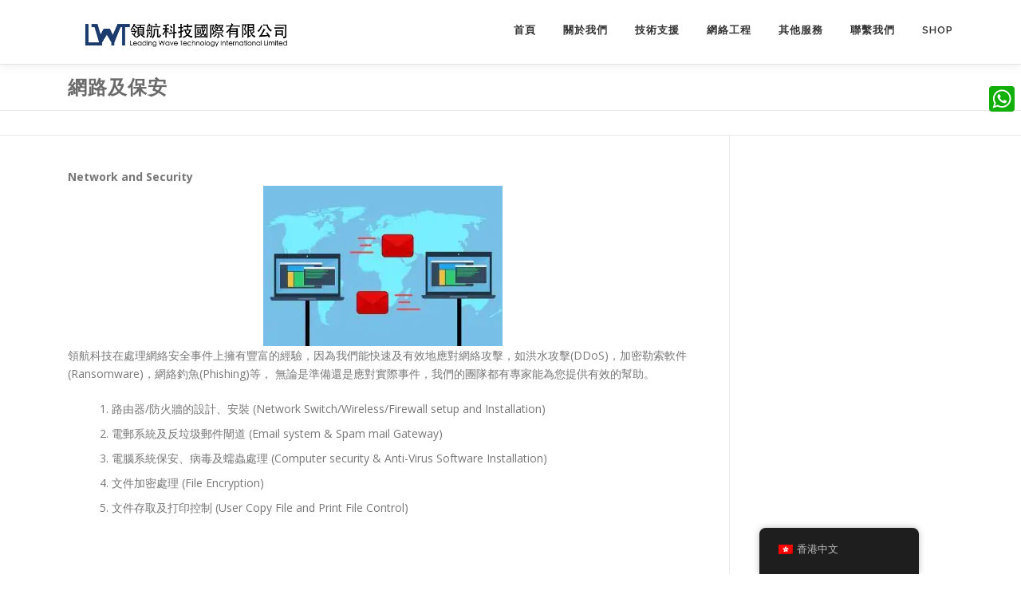

--- FILE ---
content_type: text/html; charset=UTF-8
request_url: https://www.lwti.com.hk/service-title-4/
body_size: 15272
content:
<!DOCTYPE html>
<html lang="zh-HK">
<head>
<meta charset="UTF-8">
<meta name="viewport" content="width=device-width, initial-scale=1">
<link rel="profile" href="http://gmpg.org/xfn/11">
<meta name='robots' content='index, follow, max-image-preview:large, max-snippet:-1, max-video-preview:-1' />

<!-- Google Tag Manager by PYS -->
    <script data-cfasync="false" data-pagespeed-no-defer>
	    window.dataLayerPYS = window.dataLayerPYS || [];
	</script>
<!-- End Google Tag Manager by PYS -->
	<!-- This site is optimized with the Yoast SEO plugin v19.11 - https://yoast.com/wordpress/plugins/seo/ -->
	<title>網路及保安 - 領航科技國際有限公司-Leading Wave Technology International Limited</title>
	<link rel="canonical" href="https://www.lwti.com.hk/service-title-4/" />
	<meta property="og:locale" content="zh_HK" />
	<meta property="og:type" content="article" />
	<meta property="og:title" content="網路及保安 - 領航科技國際有限公司-Leading Wave Technology International Limited" />
	<meta property="og:description" content="Morbi in sem quis dui placerat ornare. Pellentesque odio nisi euismod in pharetra a ultricies." />
	<meta property="og:url" content="https://www.lwti.com.hk/service-title-4/" />
	<meta property="og:site_name" content="領航科技國際有限公司-Leading Wave Technology International Limited" />
	<meta property="article:publisher" content="https://www.facebook.com/LeadingWaveTechnology/" />
	<meta property="article:modified_time" content="2020-01-29T11:55:54+00:00" />
	<meta property="og:image" content="https://www.lwti.com.hk/wp-content/uploads/2019/07/computers-3710419_640-300x201-300x201.jpg" />
	<meta name="twitter:card" content="summary_large_image" />
	<meta name="twitter:site" content="@leadingwavetech" />
	<script type="application/ld+json" class="yoast-schema-graph">{"@context":"https://schema.org","@graph":[{"@type":"WebPage","@id":"https://www.lwti.com.hk/service-title-4/?lang=en","url":"https://www.lwti.com.hk/service-title-4/?lang=en","name":"網路及保安 - 領航科技國際有限公司-Leading Wave Technology International Limited","isPartOf":{"@id":"https://www.lwti.com.hk/#website"},"primaryImageOfPage":{"@id":"https://www.lwti.com.hk/service-title-4/?lang=en#primaryimage"},"image":{"@id":"https://www.lwti.com.hk/service-title-4/?lang=en#primaryimage"},"thumbnailUrl":"https://www.lwti.com.hk/wp-content/uploads/2019/07/computers-3710419_640-300x201-300x201.jpg","datePublished":"2016-02-12T08:13:33+00:00","dateModified":"2020-01-29T11:55:54+00:00","breadcrumb":{"@id":"https://www.lwti.com.hk/service-title-4/?lang=en#breadcrumb"},"inLanguage":"zh-HK","potentialAction":[{"@type":"ReadAction","target":["https://www.lwti.com.hk/service-title-4/?lang=en"]}]},{"@type":"ImageObject","inLanguage":"zh-HK","@id":"https://www.lwti.com.hk/service-title-4/?lang=en#primaryimage","url":"https://www.lwti.com.hk/wp-content/uploads/2019/07/computers-3710419_640-300x201.jpg","contentUrl":"https://www.lwti.com.hk/wp-content/uploads/2019/07/computers-3710419_640-300x201.jpg","width":300,"height":201},{"@type":"BreadcrumbList","@id":"https://www.lwti.com.hk/service-title-4/?lang=en#breadcrumb","itemListElement":[{"@type":"ListItem","position":1,"name":"首頁","item":"https://www.lwti.com.hk/"},{"@type":"ListItem","position":2,"name":"網路及保安"}]},{"@type":"WebSite","@id":"https://www.lwti.com.hk/#website","url":"https://www.lwti.com.hk/","name":"領航科技國際有限公司-Leading Wave Technology International Limited","description":"","publisher":{"@id":"https://www.lwti.com.hk/#organization"},"potentialAction":[{"@type":"SearchAction","target":{"@type":"EntryPoint","urlTemplate":"https://www.lwti.com.hk/?s={search_term_string}"},"query-input":"required name=search_term_string"}],"inLanguage":"zh-HK"},{"@type":"Organization","@id":"https://www.lwti.com.hk/#organization","name":"領航科技國際有限公司-Leading Wave Technology International Limited","url":"https://www.lwti.com.hk/","logo":{"@type":"ImageObject","inLanguage":"zh-HK","@id":"https://www.lwti.com.hk/#/schema/logo/image/","url":"https://www.lwti.com.hk/wp-content/uploads/2019/07/Logo_a-Web.png","contentUrl":"https://www.lwti.com.hk/wp-content/uploads/2019/07/Logo_a-Web.png","width":1124,"height":311,"caption":"領航科技國際有限公司-Leading Wave Technology International Limited"},"image":{"@id":"https://www.lwti.com.hk/#/schema/logo/image/"},"sameAs":["https://www.instagram.com/leadingwavetechnology/?hl=zh-tw","https://www.facebook.com/LeadingWaveTechnology/","https://twitter.com/leadingwavetech"]}]}</script>
	<!-- / Yoast SEO plugin. -->


<link rel='dns-prefetch' href='//static.addtoany.com' />
<link rel='dns-prefetch' href='//fonts.googleapis.com' />
<link rel="alternate" type="application/rss+xml" title="訂閱《領航科技國際有限公司-Leading Wave Technology International Limited》&raquo; 資訊提供" href="https://www.lwti.com.hk/feed/" />
<link rel="alternate" type="application/rss+xml" title="訂閱《領航科技國際有限公司-Leading Wave Technology International Limited》&raquo; 留言的資訊提供" href="https://www.lwti.com.hk/comments/feed/" />
		<!-- This site uses the Google Analytics by MonsterInsights plugin v9.5.3 - Using Analytics tracking - https://www.monsterinsights.com/ -->
		<!-- Note: MonsterInsights is not currently configured on this site. The site owner needs to authenticate with Google Analytics in the MonsterInsights settings panel. -->
					<!-- No tracking code set -->
				<!-- / Google Analytics by MonsterInsights -->
		<script type="text/javascript">
window._wpemojiSettings = {"baseUrl":"https:\/\/s.w.org\/images\/core\/emoji\/14.0.0\/72x72\/","ext":".png","svgUrl":"https:\/\/s.w.org\/images\/core\/emoji\/14.0.0\/svg\/","svgExt":".svg","source":{"concatemoji":"https:\/\/www.lwti.com.hk\/wp-includes\/js\/wp-emoji-release.min.js?ver=6.1.9"}};
/*! This file is auto-generated */
!function(e,a,t){var n,r,o,i=a.createElement("canvas"),p=i.getContext&&i.getContext("2d");function s(e,t){var a=String.fromCharCode,e=(p.clearRect(0,0,i.width,i.height),p.fillText(a.apply(this,e),0,0),i.toDataURL());return p.clearRect(0,0,i.width,i.height),p.fillText(a.apply(this,t),0,0),e===i.toDataURL()}function c(e){var t=a.createElement("script");t.src=e,t.defer=t.type="text/javascript",a.getElementsByTagName("head")[0].appendChild(t)}for(o=Array("flag","emoji"),t.supports={everything:!0,everythingExceptFlag:!0},r=0;r<o.length;r++)t.supports[o[r]]=function(e){if(p&&p.fillText)switch(p.textBaseline="top",p.font="600 32px Arial",e){case"flag":return s([127987,65039,8205,9895,65039],[127987,65039,8203,9895,65039])?!1:!s([55356,56826,55356,56819],[55356,56826,8203,55356,56819])&&!s([55356,57332,56128,56423,56128,56418,56128,56421,56128,56430,56128,56423,56128,56447],[55356,57332,8203,56128,56423,8203,56128,56418,8203,56128,56421,8203,56128,56430,8203,56128,56423,8203,56128,56447]);case"emoji":return!s([129777,127995,8205,129778,127999],[129777,127995,8203,129778,127999])}return!1}(o[r]),t.supports.everything=t.supports.everything&&t.supports[o[r]],"flag"!==o[r]&&(t.supports.everythingExceptFlag=t.supports.everythingExceptFlag&&t.supports[o[r]]);t.supports.everythingExceptFlag=t.supports.everythingExceptFlag&&!t.supports.flag,t.DOMReady=!1,t.readyCallback=function(){t.DOMReady=!0},t.supports.everything||(n=function(){t.readyCallback()},a.addEventListener?(a.addEventListener("DOMContentLoaded",n,!1),e.addEventListener("load",n,!1)):(e.attachEvent("onload",n),a.attachEvent("onreadystatechange",function(){"complete"===a.readyState&&t.readyCallback()})),(e=t.source||{}).concatemoji?c(e.concatemoji):e.wpemoji&&e.twemoji&&(c(e.twemoji),c(e.wpemoji)))}(window,document,window._wpemojiSettings);
</script>
<style type="text/css">
img.wp-smiley,
img.emoji {
	display: inline !important;
	border: none !important;
	box-shadow: none !important;
	height: 1em !important;
	width: 1em !important;
	margin: 0 0.07em !important;
	vertical-align: -0.1em !important;
	background: none !important;
	padding: 0 !important;
}
</style>
	<link rel='stylesheet' id='wp-block-library-css' href='https://www.lwti.com.hk/wp-includes/css/dist/block-library/style.min.css?ver=6.1.9' type='text/css' media='all' />
<link rel='stylesheet' id='classic-theme-styles-css' href='https://www.lwti.com.hk/wp-includes/css/classic-themes.min.css?ver=1' type='text/css' media='all' />
<style id='global-styles-inline-css' type='text/css'>
body{--wp--preset--color--black: #000000;--wp--preset--color--cyan-bluish-gray: #abb8c3;--wp--preset--color--white: #ffffff;--wp--preset--color--pale-pink: #f78da7;--wp--preset--color--vivid-red: #cf2e2e;--wp--preset--color--luminous-vivid-orange: #ff6900;--wp--preset--color--luminous-vivid-amber: #fcb900;--wp--preset--color--light-green-cyan: #7bdcb5;--wp--preset--color--vivid-green-cyan: #00d084;--wp--preset--color--pale-cyan-blue: #8ed1fc;--wp--preset--color--vivid-cyan-blue: #0693e3;--wp--preset--color--vivid-purple: #9b51e0;--wp--preset--gradient--vivid-cyan-blue-to-vivid-purple: linear-gradient(135deg,rgba(6,147,227,1) 0%,rgb(155,81,224) 100%);--wp--preset--gradient--light-green-cyan-to-vivid-green-cyan: linear-gradient(135deg,rgb(122,220,180) 0%,rgb(0,208,130) 100%);--wp--preset--gradient--luminous-vivid-amber-to-luminous-vivid-orange: linear-gradient(135deg,rgba(252,185,0,1) 0%,rgba(255,105,0,1) 100%);--wp--preset--gradient--luminous-vivid-orange-to-vivid-red: linear-gradient(135deg,rgba(255,105,0,1) 0%,rgb(207,46,46) 100%);--wp--preset--gradient--very-light-gray-to-cyan-bluish-gray: linear-gradient(135deg,rgb(238,238,238) 0%,rgb(169,184,195) 100%);--wp--preset--gradient--cool-to-warm-spectrum: linear-gradient(135deg,rgb(74,234,220) 0%,rgb(151,120,209) 20%,rgb(207,42,186) 40%,rgb(238,44,130) 60%,rgb(251,105,98) 80%,rgb(254,248,76) 100%);--wp--preset--gradient--blush-light-purple: linear-gradient(135deg,rgb(255,206,236) 0%,rgb(152,150,240) 100%);--wp--preset--gradient--blush-bordeaux: linear-gradient(135deg,rgb(254,205,165) 0%,rgb(254,45,45) 50%,rgb(107,0,62) 100%);--wp--preset--gradient--luminous-dusk: linear-gradient(135deg,rgb(255,203,112) 0%,rgb(199,81,192) 50%,rgb(65,88,208) 100%);--wp--preset--gradient--pale-ocean: linear-gradient(135deg,rgb(255,245,203) 0%,rgb(182,227,212) 50%,rgb(51,167,181) 100%);--wp--preset--gradient--electric-grass: linear-gradient(135deg,rgb(202,248,128) 0%,rgb(113,206,126) 100%);--wp--preset--gradient--midnight: linear-gradient(135deg,rgb(2,3,129) 0%,rgb(40,116,252) 100%);--wp--preset--duotone--dark-grayscale: url('#wp-duotone-dark-grayscale');--wp--preset--duotone--grayscale: url('#wp-duotone-grayscale');--wp--preset--duotone--purple-yellow: url('#wp-duotone-purple-yellow');--wp--preset--duotone--blue-red: url('#wp-duotone-blue-red');--wp--preset--duotone--midnight: url('#wp-duotone-midnight');--wp--preset--duotone--magenta-yellow: url('#wp-duotone-magenta-yellow');--wp--preset--duotone--purple-green: url('#wp-duotone-purple-green');--wp--preset--duotone--blue-orange: url('#wp-duotone-blue-orange');--wp--preset--font-size--small: 13px;--wp--preset--font-size--medium: 20px;--wp--preset--font-size--large: 36px;--wp--preset--font-size--x-large: 42px;--wp--preset--spacing--20: 0.44rem;--wp--preset--spacing--30: 0.67rem;--wp--preset--spacing--40: 1rem;--wp--preset--spacing--50: 1.5rem;--wp--preset--spacing--60: 2.25rem;--wp--preset--spacing--70: 3.38rem;--wp--preset--spacing--80: 5.06rem;}:where(.is-layout-flex){gap: 0.5em;}body .is-layout-flow > .alignleft{float: left;margin-inline-start: 0;margin-inline-end: 2em;}body .is-layout-flow > .alignright{float: right;margin-inline-start: 2em;margin-inline-end: 0;}body .is-layout-flow > .aligncenter{margin-left: auto !important;margin-right: auto !important;}body .is-layout-constrained > .alignleft{float: left;margin-inline-start: 0;margin-inline-end: 2em;}body .is-layout-constrained > .alignright{float: right;margin-inline-start: 2em;margin-inline-end: 0;}body .is-layout-constrained > .aligncenter{margin-left: auto !important;margin-right: auto !important;}body .is-layout-constrained > :where(:not(.alignleft):not(.alignright):not(.alignfull)){max-width: var(--wp--style--global--content-size);margin-left: auto !important;margin-right: auto !important;}body .is-layout-constrained > .alignwide{max-width: var(--wp--style--global--wide-size);}body .is-layout-flex{display: flex;}body .is-layout-flex{flex-wrap: wrap;align-items: center;}body .is-layout-flex > *{margin: 0;}:where(.wp-block-columns.is-layout-flex){gap: 2em;}.has-black-color{color: var(--wp--preset--color--black) !important;}.has-cyan-bluish-gray-color{color: var(--wp--preset--color--cyan-bluish-gray) !important;}.has-white-color{color: var(--wp--preset--color--white) !important;}.has-pale-pink-color{color: var(--wp--preset--color--pale-pink) !important;}.has-vivid-red-color{color: var(--wp--preset--color--vivid-red) !important;}.has-luminous-vivid-orange-color{color: var(--wp--preset--color--luminous-vivid-orange) !important;}.has-luminous-vivid-amber-color{color: var(--wp--preset--color--luminous-vivid-amber) !important;}.has-light-green-cyan-color{color: var(--wp--preset--color--light-green-cyan) !important;}.has-vivid-green-cyan-color{color: var(--wp--preset--color--vivid-green-cyan) !important;}.has-pale-cyan-blue-color{color: var(--wp--preset--color--pale-cyan-blue) !important;}.has-vivid-cyan-blue-color{color: var(--wp--preset--color--vivid-cyan-blue) !important;}.has-vivid-purple-color{color: var(--wp--preset--color--vivid-purple) !important;}.has-black-background-color{background-color: var(--wp--preset--color--black) !important;}.has-cyan-bluish-gray-background-color{background-color: var(--wp--preset--color--cyan-bluish-gray) !important;}.has-white-background-color{background-color: var(--wp--preset--color--white) !important;}.has-pale-pink-background-color{background-color: var(--wp--preset--color--pale-pink) !important;}.has-vivid-red-background-color{background-color: var(--wp--preset--color--vivid-red) !important;}.has-luminous-vivid-orange-background-color{background-color: var(--wp--preset--color--luminous-vivid-orange) !important;}.has-luminous-vivid-amber-background-color{background-color: var(--wp--preset--color--luminous-vivid-amber) !important;}.has-light-green-cyan-background-color{background-color: var(--wp--preset--color--light-green-cyan) !important;}.has-vivid-green-cyan-background-color{background-color: var(--wp--preset--color--vivid-green-cyan) !important;}.has-pale-cyan-blue-background-color{background-color: var(--wp--preset--color--pale-cyan-blue) !important;}.has-vivid-cyan-blue-background-color{background-color: var(--wp--preset--color--vivid-cyan-blue) !important;}.has-vivid-purple-background-color{background-color: var(--wp--preset--color--vivid-purple) !important;}.has-black-border-color{border-color: var(--wp--preset--color--black) !important;}.has-cyan-bluish-gray-border-color{border-color: var(--wp--preset--color--cyan-bluish-gray) !important;}.has-white-border-color{border-color: var(--wp--preset--color--white) !important;}.has-pale-pink-border-color{border-color: var(--wp--preset--color--pale-pink) !important;}.has-vivid-red-border-color{border-color: var(--wp--preset--color--vivid-red) !important;}.has-luminous-vivid-orange-border-color{border-color: var(--wp--preset--color--luminous-vivid-orange) !important;}.has-luminous-vivid-amber-border-color{border-color: var(--wp--preset--color--luminous-vivid-amber) !important;}.has-light-green-cyan-border-color{border-color: var(--wp--preset--color--light-green-cyan) !important;}.has-vivid-green-cyan-border-color{border-color: var(--wp--preset--color--vivid-green-cyan) !important;}.has-pale-cyan-blue-border-color{border-color: var(--wp--preset--color--pale-cyan-blue) !important;}.has-vivid-cyan-blue-border-color{border-color: var(--wp--preset--color--vivid-cyan-blue) !important;}.has-vivid-purple-border-color{border-color: var(--wp--preset--color--vivid-purple) !important;}.has-vivid-cyan-blue-to-vivid-purple-gradient-background{background: var(--wp--preset--gradient--vivid-cyan-blue-to-vivid-purple) !important;}.has-light-green-cyan-to-vivid-green-cyan-gradient-background{background: var(--wp--preset--gradient--light-green-cyan-to-vivid-green-cyan) !important;}.has-luminous-vivid-amber-to-luminous-vivid-orange-gradient-background{background: var(--wp--preset--gradient--luminous-vivid-amber-to-luminous-vivid-orange) !important;}.has-luminous-vivid-orange-to-vivid-red-gradient-background{background: var(--wp--preset--gradient--luminous-vivid-orange-to-vivid-red) !important;}.has-very-light-gray-to-cyan-bluish-gray-gradient-background{background: var(--wp--preset--gradient--very-light-gray-to-cyan-bluish-gray) !important;}.has-cool-to-warm-spectrum-gradient-background{background: var(--wp--preset--gradient--cool-to-warm-spectrum) !important;}.has-blush-light-purple-gradient-background{background: var(--wp--preset--gradient--blush-light-purple) !important;}.has-blush-bordeaux-gradient-background{background: var(--wp--preset--gradient--blush-bordeaux) !important;}.has-luminous-dusk-gradient-background{background: var(--wp--preset--gradient--luminous-dusk) !important;}.has-pale-ocean-gradient-background{background: var(--wp--preset--gradient--pale-ocean) !important;}.has-electric-grass-gradient-background{background: var(--wp--preset--gradient--electric-grass) !important;}.has-midnight-gradient-background{background: var(--wp--preset--gradient--midnight) !important;}.has-small-font-size{font-size: var(--wp--preset--font-size--small) !important;}.has-medium-font-size{font-size: var(--wp--preset--font-size--medium) !important;}.has-large-font-size{font-size: var(--wp--preset--font-size--large) !important;}.has-x-large-font-size{font-size: var(--wp--preset--font-size--x-large) !important;}
.wp-block-navigation a:where(:not(.wp-element-button)){color: inherit;}
:where(.wp-block-columns.is-layout-flex){gap: 2em;}
.wp-block-pullquote{font-size: 1.5em;line-height: 1.6;}
</style>
<link rel='stylesheet' id='wphb-1-css' href='https://www.lwti.com.hk/wp-content/uploads/hummingbird-assets/817c9a73c915094c4918be6a8e28065c.css' type='text/css' media='all' />
<link rel='stylesheet' id='onepress-fonts-css' href='https://fonts.googleapis.com/css?family=Raleway%3A400%2C500%2C600%2C700%2C300%2C100%2C800%2C900%7COpen+Sans%3A400%2C300%2C300italic%2C400italic%2C600%2C600italic%2C700%2C700italic&#038;subset=latin%2Clatin-ext&#038;display=swap&#038;ver=2.3.3' type='text/css' media='all' />
<link rel='stylesheet' id='wphb-2-css' href='https://www.lwti.com.hk/wp-content/uploads/hummingbird-assets/a5f62e3dafebd79555a3f0b023dc058c.css' type='text/css' media='all' />
<style id='wphb-2-inline-css' type='text/css'>
.site-logo-div img{height:80px;width:auto}#main .video-section section.hero-slideshow-wrapper{background:transparent}.hero-slideshow-wrapper:after{position:absolute;top:0px;left:0px;width:100%;height:100%;background-color:rgba(0,0,0,0.3);display:block;content:""}.body-desktop .parallax-hero .hero-slideshow-wrapper:after{display:none!important}#parallax-hero>.parallax-bg::before{background-color:rgba(0,0,0,0.3);opacity:1}.body-desktop .parallax-hero .hero-slideshow-wrapper:after{display:none!important}a,.screen-reader-text:hover,.screen-reader-text:active,.screen-reader-text:focus,.header-social a,.onepress-menu a:hover,.onepress-menu ul li a:hover,.onepress-menu li.onepress-current-item>a,.onepress-menu ul li.current-menu-item>a,.onepress-menu>li a.menu-actived,.onepress-menu.onepress-menu-mobile li.onepress-current-item>a,.site-footer a,.site-footer .footer-social a:hover,.site-footer .btt a:hover,.highlight,#comments .comment .comment-wrapper .comment-meta .comment-time:hover,#comments .comment .comment-wrapper .comment-meta .comment-reply-link:hover,#comments .comment .comment-wrapper .comment-meta .comment-edit-link:hover,.btn-theme-primary-outline,.sidebar .widget a:hover,.section-services .service-item .service-image i,.counter_item .counter__number,.team-member .member-thumb .member-profile a:hover,.icon-background-default{color:#03c4eb}input[type="reset"],input[type="submit"],input[type="submit"],input[type="reset"]:hover,input[type="submit"]:hover,input[type="submit"]:hover .nav-links a:hover,.btn-theme-primary,.btn-theme-primary-outline:hover,.section-testimonials .card-theme-primary,.woocommerce #respond input#submit,.woocommerce a.button,.woocommerce button.button,.woocommerce input.button,.woocommerce button.button.alt,.pirate-forms-submit-button,.pirate-forms-submit-button:hover,input[type="reset"],input[type="submit"],input[type="submit"],.pirate-forms-submit-button,.contact-form div.wpforms-container-full .wpforms-form .wpforms-submit,.contact-form div.wpforms-container-full .wpforms-form .wpforms-submit:hover,.nav-links a:hover,.nav-links a.current,.nav-links .page-numbers:hover,.nav-links .page-numbers.current{background:#03c4eb}.btn-theme-primary-outline,.btn-theme-primary-outline:hover,.pricing__item:hover,.section-testimonials .card-theme-primary,.entry-content blockquote{border-color:#03c4eb}.page-header.page--cover .entry-title{color:rgba(0,0,0,0.58)}.page-header .entry-title{color:rgba(0,0,0,0.58)}.page-header.page--cover:before{background:rgba(255,255,255,1)}.page-header:before{background:rgba(255,255,255,1)}.page-header.page--cover{padding-top:1%}.page-header{padding-top:1%}.page-header.page--cover{padding-bottom:1%}.page-header{padding-bottom:1%}#footer-widgets{color:#1e73be;background-color:#000000}#footer-widgets .widget-title{color:#1e73be}#footer-widgets .sidebar .widget a{color:#1e73be}.gallery-carousel .g-item{padding:0px 1px}.gallery-carousel-wrap{margin-left:-1px;margin-right:-1px}.gallery-grid .g-item,.gallery-masonry .g-item .inner{padding:1px}.gallery-grid-wrap,.gallery-masonry-wrap{margin-left:-1px;margin-right:-1px}.gallery-justified-wrap{margin-left:-2px;margin-right:-2px}
</style>
<link rel='stylesheet' id='popup-maker-site-css' href='//www.lwti.com.hk/wp-content/uploads/pum/pum-site-styles.css?generated=1749793785&#038;ver=1.20.5' type='text/css' media='all' />
<link rel='stylesheet' id='addtoany-css' href='https://www.lwti.com.hk/wp-content/plugins/add-to-any/addtoany.min.css?ver=1.16' type='text/css' media='all' />
<style id='addtoany-inline-css' type='text/css'>
@media screen and (max-width:980px){
.a2a_floating_style.a2a_vertical_style{display:none;}
}
</style>
<script type='text/javascript' id='addtoany-core-js-before'>
window.a2a_config=window.a2a_config||{};a2a_config.callbacks=[];a2a_config.overlays=[];a2a_config.templates={};a2a_localize = {
	Share: "Share",
	Save: "Save",
	Subscribe: "Subscribe",
	Email: "Email",
	Bookmark: "Bookmark",
	ShowAll: "Show all",
	ShowLess: "Show less",
	FindServices: "Find service(s)",
	FindAnyServiceToAddTo: "Instantly find any service to add to",
	PoweredBy: "Powered by",
	ShareViaEmail: "Share via email",
	SubscribeViaEmail: "Subscribe via email",
	BookmarkInYourBrowser: "Bookmark in your browser",
	BookmarkInstructions: "Press Ctrl+D or \u2318+D to bookmark this page",
	AddToYourFavorites: "Add to your favorites",
	SendFromWebOrProgram: "Send from any email address or email program",
	EmailProgram: "Email program",
	More: "More&#8230;",
	ThanksForSharing: "Thanks for sharing!",
	ThanksForFollowing: "Thanks for following!"
};
</script>
<script type='text/javascript' defer src='https://static.addtoany.com/menu/page.js' id='addtoany-core-js'></script>
<script type='text/javascript' src='https://www.lwti.com.hk/wp-content/uploads/hummingbird-assets/a7762b7fcb4d5309d36a8bc33b6ae375.js' id='wphb-3-js'></script>
<script type='text/javascript' defer src='https://www.lwti.com.hk/wp-content/plugins/add-to-any/addtoany.min.js?ver=1.1' id='addtoany-jquery-js'></script>
<link rel="https://api.w.org/" href="https://www.lwti.com.hk/wp-json/" /><link rel="alternate" type="application/json" href="https://www.lwti.com.hk/wp-json/wp/v2/pages/26" /><link rel="EditURI" type="application/rsd+xml" title="RSD" href="https://www.lwti.com.hk/xmlrpc.php?rsd" />
<link rel="wlwmanifest" type="application/wlwmanifest+xml" href="https://www.lwti.com.hk/wp-includes/wlwmanifest.xml" />
<meta name="generator" content="WordPress 6.1.9" />
<link rel='shortlink' href='https://www.lwti.com.hk/?p=26' />
<link rel="alternate" type="application/json+oembed" href="https://www.lwti.com.hk/wp-json/oembed/1.0/embed?url=https%3A%2F%2Fwww.lwti.com.hk%2Fservice-title-4%2F" />
<link rel="alternate" type="text/xml+oembed" href="https://www.lwti.com.hk/wp-json/oembed/1.0/embed?url=https%3A%2F%2Fwww.lwti.com.hk%2Fservice-title-4%2F&#038;format=xml" />
<!-- start Simple Custom CSS and JS -->
<script type="text/javascript">
jQuery(document).ready(function($){
   
  $('#showS1').click(function(e) {
        $('#hideS1').toggle("slow");
	$('#hideS2').hide();
  e.preventDefault(); 
    });
	$('#showS2').click(function(e) {
        $('#hideS2').toggle("slow");
	$('#hideS1').hide();
  e.preventDefault(); 
    });
});
</script>
<!-- end Simple Custom CSS and JS -->
<!-- start Simple Custom CSS and JS -->
<style type="text/css">
#hideS1,#hideS2 {
    display:none ;
}

</style>
<!-- end Simple Custom CSS and JS -->

		<!-- GA Google Analytics @ https://m0n.co/ga -->
		<script async src="https://www.googletagmanager.com/gtag/js?id=UA-156353852-1&l=dataLayerPYS"></script>
		<script>
			window.dataLayerPYS = window.dataLayerPYS || [];
			function gtag(){dataLayerPYS.push(arguments);}
			gtag('js', new Date());
			gtag('config', 'UA-156353852-1');
		</script>

	<script>document.createElement( "picture" );if(!window.HTMLPictureElement && document.addEventListener) {window.addEventListener("DOMContentLoaded", function() {var s = document.createElement("script");s.src = "https://www.lwti.com.hk/wp-content/plugins/webp-express/js/picturefill.min.js";document.body.appendChild(s);});}</script><link rel="alternate" hreflang="zh-HK" href="https://www.lwti.com.hk/service-title-4/"/>
<link rel="alternate" hreflang="en-US" href="https://www.lwti.com.hk/service-title-4/?lang=en"/>
<link rel="alternate" hreflang="zh" href="https://www.lwti.com.hk/service-title-4/"/>
<link rel="alternate" hreflang="en" href="https://www.lwti.com.hk/service-title-4/?lang=en"/>
<link rel="apple-touch-icon" sizes="180x180" href="/wp-content/uploads/fbrfg/apple-touch-icon.png?v=E6mpq4N8nK">
<link rel="icon" type="image/png" sizes="32x32" href="/wp-content/uploads/fbrfg/favicon-32x32.png?v=E6mpq4N8nK">
<link rel="icon" type="image/png" sizes="16x16" href="/wp-content/uploads/fbrfg/favicon-16x16.png?v=E6mpq4N8nK">
<link rel="manifest" href="/wp-content/uploads/fbrfg/site.webmanifest?v=E6mpq4N8nK">
<link rel="shortcut icon" href="/wp-content/uploads/fbrfg/favicon.ico?v=E6mpq4N8nK">
<meta name="msapplication-TileColor" content="#da532c">
<meta name="msapplication-config" content="/wp-content/uploads/fbrfg/browserconfig.xml?v=E6mpq4N8nK">
<meta name="theme-color" content="#ffffff">
		<script>
		(function(h,o,t,j,a,r){
			h.hj=h.hj||function(){(h.hj.q=h.hj.q||[]).push(arguments)};
			h._hjSettings={hjid:2338688,hjsv:5};
			a=o.getElementsByTagName('head')[0];
			r=o.createElement('script');r.async=1;
			r.src=t+h._hjSettings.hjid+j+h._hjSettings.hjsv;
			a.appendChild(r);
		})(window,document,'//static.hotjar.com/c/hotjar-','.js?sv=');
		</script>
				<script>
			document.documentElement.className = document.documentElement.className.replace( 'no-js', 'js' );
		</script>
				<style>
			.no-js img.lazyload { display: none; }
			figure.wp-block-image img.lazyloading { min-width: 150px; }
							.lazyload, .lazyloading { opacity: 0; }
				.lazyloaded {
					opacity: 1;
					transition: opacity 400ms;
					transition-delay: 0ms;
				}
					</style>
		</head>

<body class="page-template-default page page-id-26 wp-custom-logo translatepress-zh_HK elementor-default elementor-kit-2728">
<svg xmlns="http://www.w3.org/2000/svg" viewBox="0 0 0 0" width="0" height="0" focusable="false" role="none" style="visibility: hidden; position: absolute; left: -9999px; overflow: hidden;" ><defs><filter id="wp-duotone-dark-grayscale"><feColorMatrix color-interpolation-filters="sRGB" type="matrix" values=" .299 .587 .114 0 0 .299 .587 .114 0 0 .299 .587 .114 0 0 .299 .587 .114 0 0 " /><feComponentTransfer color-interpolation-filters="sRGB" ><feFuncR type="table" tableValues="0 0.49803921568627" /><feFuncG type="table" tableValues="0 0.49803921568627" /><feFuncB type="table" tableValues="0 0.49803921568627" /><feFuncA type="table" tableValues="1 1" /></feComponentTransfer><feComposite in2="SourceGraphic" operator="in" /></filter></defs></svg><svg xmlns="http://www.w3.org/2000/svg" viewBox="0 0 0 0" width="0" height="0" focusable="false" role="none" style="visibility: hidden; position: absolute; left: -9999px; overflow: hidden;" ><defs><filter id="wp-duotone-grayscale"><feColorMatrix color-interpolation-filters="sRGB" type="matrix" values=" .299 .587 .114 0 0 .299 .587 .114 0 0 .299 .587 .114 0 0 .299 .587 .114 0 0 " /><feComponentTransfer color-interpolation-filters="sRGB" ><feFuncR type="table" tableValues="0 1" /><feFuncG type="table" tableValues="0 1" /><feFuncB type="table" tableValues="0 1" /><feFuncA type="table" tableValues="1 1" /></feComponentTransfer><feComposite in2="SourceGraphic" operator="in" /></filter></defs></svg><svg xmlns="http://www.w3.org/2000/svg" viewBox="0 0 0 0" width="0" height="0" focusable="false" role="none" style="visibility: hidden; position: absolute; left: -9999px; overflow: hidden;" ><defs><filter id="wp-duotone-purple-yellow"><feColorMatrix color-interpolation-filters="sRGB" type="matrix" values=" .299 .587 .114 0 0 .299 .587 .114 0 0 .299 .587 .114 0 0 .299 .587 .114 0 0 " /><feComponentTransfer color-interpolation-filters="sRGB" ><feFuncR type="table" tableValues="0.54901960784314 0.98823529411765" /><feFuncG type="table" tableValues="0 1" /><feFuncB type="table" tableValues="0.71764705882353 0.25490196078431" /><feFuncA type="table" tableValues="1 1" /></feComponentTransfer><feComposite in2="SourceGraphic" operator="in" /></filter></defs></svg><svg xmlns="http://www.w3.org/2000/svg" viewBox="0 0 0 0" width="0" height="0" focusable="false" role="none" style="visibility: hidden; position: absolute; left: -9999px; overflow: hidden;" ><defs><filter id="wp-duotone-blue-red"><feColorMatrix color-interpolation-filters="sRGB" type="matrix" values=" .299 .587 .114 0 0 .299 .587 .114 0 0 .299 .587 .114 0 0 .299 .587 .114 0 0 " /><feComponentTransfer color-interpolation-filters="sRGB" ><feFuncR type="table" tableValues="0 1" /><feFuncG type="table" tableValues="0 0.27843137254902" /><feFuncB type="table" tableValues="0.5921568627451 0.27843137254902" /><feFuncA type="table" tableValues="1 1" /></feComponentTransfer><feComposite in2="SourceGraphic" operator="in" /></filter></defs></svg><svg xmlns="http://www.w3.org/2000/svg" viewBox="0 0 0 0" width="0" height="0" focusable="false" role="none" style="visibility: hidden; position: absolute; left: -9999px; overflow: hidden;" ><defs><filter id="wp-duotone-midnight"><feColorMatrix color-interpolation-filters="sRGB" type="matrix" values=" .299 .587 .114 0 0 .299 .587 .114 0 0 .299 .587 .114 0 0 .299 .587 .114 0 0 " /><feComponentTransfer color-interpolation-filters="sRGB" ><feFuncR type="table" tableValues="0 0" /><feFuncG type="table" tableValues="0 0.64705882352941" /><feFuncB type="table" tableValues="0 1" /><feFuncA type="table" tableValues="1 1" /></feComponentTransfer><feComposite in2="SourceGraphic" operator="in" /></filter></defs></svg><svg xmlns="http://www.w3.org/2000/svg" viewBox="0 0 0 0" width="0" height="0" focusable="false" role="none" style="visibility: hidden; position: absolute; left: -9999px; overflow: hidden;" ><defs><filter id="wp-duotone-magenta-yellow"><feColorMatrix color-interpolation-filters="sRGB" type="matrix" values=" .299 .587 .114 0 0 .299 .587 .114 0 0 .299 .587 .114 0 0 .299 .587 .114 0 0 " /><feComponentTransfer color-interpolation-filters="sRGB" ><feFuncR type="table" tableValues="0.78039215686275 1" /><feFuncG type="table" tableValues="0 0.94901960784314" /><feFuncB type="table" tableValues="0.35294117647059 0.47058823529412" /><feFuncA type="table" tableValues="1 1" /></feComponentTransfer><feComposite in2="SourceGraphic" operator="in" /></filter></defs></svg><svg xmlns="http://www.w3.org/2000/svg" viewBox="0 0 0 0" width="0" height="0" focusable="false" role="none" style="visibility: hidden; position: absolute; left: -9999px; overflow: hidden;" ><defs><filter id="wp-duotone-purple-green"><feColorMatrix color-interpolation-filters="sRGB" type="matrix" values=" .299 .587 .114 0 0 .299 .587 .114 0 0 .299 .587 .114 0 0 .299 .587 .114 0 0 " /><feComponentTransfer color-interpolation-filters="sRGB" ><feFuncR type="table" tableValues="0.65098039215686 0.40392156862745" /><feFuncG type="table" tableValues="0 1" /><feFuncB type="table" tableValues="0.44705882352941 0.4" /><feFuncA type="table" tableValues="1 1" /></feComponentTransfer><feComposite in2="SourceGraphic" operator="in" /></filter></defs></svg><svg xmlns="http://www.w3.org/2000/svg" viewBox="0 0 0 0" width="0" height="0" focusable="false" role="none" style="visibility: hidden; position: absolute; left: -9999px; overflow: hidden;" ><defs><filter id="wp-duotone-blue-orange"><feColorMatrix color-interpolation-filters="sRGB" type="matrix" values=" .299 .587 .114 0 0 .299 .587 .114 0 0 .299 .587 .114 0 0 .299 .587 .114 0 0 " /><feComponentTransfer color-interpolation-filters="sRGB" ><feFuncR type="table" tableValues="0.098039215686275 1" /><feFuncG type="table" tableValues="0 0.66274509803922" /><feFuncB type="table" tableValues="0.84705882352941 0.41960784313725" /><feFuncA type="table" tableValues="1 1" /></feComponentTransfer><feComposite in2="SourceGraphic" operator="in" /></filter></defs></svg><div id="page" class="hfeed site">
	<a class="skip-link screen-reader-text" href="#content">跳到內容</a>
	<div id="header-section" class="h-on-top no-transparent">		<header id="masthead" class="site-header header-contained is-sticky no-scroll no-t h-on-top" role="banner">
			<div class="container">
				<div class="site-branding">
				<div class="site-brand-inner has-logo-img no-desc"><div class="site-logo-div"><a href="https://www.lwti.com.hk/" class="custom-logo-link  no-t-logo" rel="home" itemprop="url"><img width="1124" height="311"   alt="領航科技國際有限公司-Leading Wave Technology International Limited" decoding="async" itemprop="logo" data-srcset="https://www.lwti.com.hk/wp-content/uploads/2019/07/Logo_a-Web.png 1124w, https://www.lwti.com.hk/wp-content/uploads/2019/07/Logo_a-Web-300x83.png 300w, https://www.lwti.com.hk/wp-content/uploads/2019/07/Logo_a-Web-768x212.png 768w, https://www.lwti.com.hk/wp-content/uploads/2019/07/Logo_a-Web-1024x283.png 1024w"  data-src="https://www.lwti.com.hk/wp-content/uploads/2019/07/Logo_a-Web.png" data-sizes="(max-width: 1124px) 100vw, 1124px" class="custom-logo lazyload" src="[data-uri]" /><noscript><img width="1124" height="311" src="https://www.lwti.com.hk/wp-content/uploads/2019/07/Logo_a-Web.png" class="custom-logo" alt="領航科技國際有限公司-Leading Wave Technology International Limited" decoding="async" itemprop="logo" srcset="https://www.lwti.com.hk/wp-content/uploads/2019/07/Logo_a-Web.png 1124w, https://www.lwti.com.hk/wp-content/uploads/2019/07/Logo_a-Web-300x83.png 300w, https://www.lwti.com.hk/wp-content/uploads/2019/07/Logo_a-Web-768x212.png 768w, https://www.lwti.com.hk/wp-content/uploads/2019/07/Logo_a-Web-1024x283.png 1024w" sizes="(max-width: 1124px) 100vw, 1124px" /></noscript></a></div></div>				</div>
				<div class="header-right-wrapper">
					<a href="#0" id="nav-toggle">選單<span></span></a>
					<nav id="site-navigation" class="main-navigation" role="navigation">
						<ul class="onepress-menu">
							<li id="menu-item-1359" class="menu-item menu-item-type-custom menu-item-object-custom menu-item-home menu-item-1359"><a href="https://www.lwti.com.hk/#hero">首頁</a></li>
<li id="menu-item-1362" class="menu-item menu-item-type-custom menu-item-object-custom menu-item-home menu-item-1362"><a href="https://www.lwti.com.hk/#aboutus">關於我們</a></li>
<li id="menu-item-4420" class="menu-item menu-item-type-post_type menu-item-object-page menu-item-has-children menu-item-4420"><a href="https://www.lwti.com.hk/it-support/">技術支援</a>
<ul class="sub-menu">
	<li id="menu-item-2842" class="menu-item menu-item-type-post_type menu-item-object-page menu-item-2842"><a href="https://www.lwti.com.hk/it-support/">IT support | 電腦技術支援</a></li>
	<li id="menu-item-2650" class="menu-item menu-item-type-post_type menu-item-object-page menu-item-2650"><a href="https://www.lwti.com.hk/server-maintenance/">Server Maintenance | 伺服器支援</a></li>
	<li id="menu-item-1914" class="menu-item menu-item-type-post_type menu-item-object-page menu-item-1914"><a href="https://www.lwti.com.hk/data-backup/">Data Backup | 資料備份</a></li>
	<li id="menu-item-2344" class="menu-item menu-item-type-post_type menu-item-object-page menu-item-2344"><a href="https://www.lwti.com.hk/financial-it-service/">Financial Support | 金融IT技術支援</a></li>
</ul>
</li>
<li id="menu-item-28" class="menu-item menu-item-type-custom menu-item-object-custom menu-item-has-children menu-item-28"><a href="https://www.lwti.com.hk/network-solution/">網絡工程</a>
<ul class="sub-menu">
	<li id="menu-item-2530" class="menu-item menu-item-type-post_type menu-item-object-page menu-item-2530"><a href="https://www.lwti.com.hk/network-solution/">Network solution | 網絡工程</a></li>
	<li id="menu-item-1839" class="menu-item menu-item-type-post_type menu-item-object-page menu-item-1839"><a href="https://www.lwti.com.hk/wifi-solution/">WiFi-Solution | WiFi 工程</a></li>
	<li id="menu-item-1823" class="menu-item menu-item-type-post_type menu-item-object-page menu-item-1823"><a href="https://www.lwti.com.hk/server-relocation/">Server Relocation | 伺服器遷移服務</a></li>
</ul>
</li>
<li id="menu-item-4421" class="menu-item menu-item-type-post_type menu-item-object-page menu-item-has-children menu-item-4421"><a href="https://www.lwti.com.hk/smart-home/">其他服務</a>
<ul class="sub-menu">
	<li id="menu-item-4419" class="menu-item menu-item-type-post_type menu-item-object-page menu-item-4419"><a href="https://www.lwti.com.hk/webdesign/">Web Design | 網頁製作</a></li>
	<li id="menu-item-2722" class="menu-item menu-item-type-post_type menu-item-object-page menu-item-2722"><a href="https://www.lwti.com.hk/mt4support/">MT4 Support | MT4支援工具</a></li>
	<li id="menu-item-3461" class="menu-item menu-item-type-post_type menu-item-object-page menu-item-3461"><a href="https://www.lwti.com.hk/smart-home/">Smart Home | 智能家居</a></li>
</ul>
</li>
<li id="menu-item-1399" class="menu-item menu-item-type-custom menu-item-object-custom menu-item-home menu-item-has-children menu-item-1399"><a href="https://www.lwti.com.hk/#contact">聯繫我們</a>
<ul class="sub-menu">
	<li id="menu-item-2064" class="menu-item menu-item-type-post_type menu-item-object-page menu-item-2064"><a href="https://www.lwti.com.hk/%e7%a7%81%e9%9a%b1%e6%94%bf%e7%ad%96/">私隱政策</a></li>
</ul>
</li>
<li id="menu-item-4594" class="menu-item menu-item-type-custom menu-item-object-custom menu-item-4594"><a href="https://www.itshop.com.hk/">Shop</a></li>
						</ul>
					</nav>
					
				</div>
			</div>
		</header>
		</div>					<div class="page-header">
				<div class="container">
					<h1 class="entry-title">網路及保安</h1>				</div>
			</div>
					<div id="content" class="site-content">
                <div class="breadcrumbs">
			<div class="container">
                        </div>
        </div>
        		<div id="content-inside" class="container right-sidebar">
			<div id="primary" class="content-area">
				<main id="main" class="site-main" role="main">

					
						
<article id="post-26" class="post-26 page type-page status-publish hentry">
	<header class="entry-header">
			</header>

	<div class="entry-content">
		<div class="fl-callout-photo">
<div class="fl-photo fl-photo-align-center">
<div class="fl-photo-content fl-photo-img-jpg"><b>Network and Security</b></div>
<div class="fl-photo-content fl-photo-img-jpg"><picture><source srcset="https://www.lwti.com.hk/wp-content/uploads/2019/07/computers-3710419_640-300x201-300x201.webp" type="image/webp"><img decoding="async"   alt="" width="300" height="201" data-src="https://www.lwti.com.hk/wp-content/uploads/2019/07/computers-3710419_640-300x201-300x201.jpg" class="size-medium wp-image-1467 aligncenter webpexpress-processed lazyload" src="[data-uri]"><noscript><img decoding="async" class="size-medium wp-image-1467 aligncenter webpexpress-processed" src="https://www.lwti.com.hk/wp-content/uploads/2019/07/computers-3710419_640-300x201-300x201.jpg" alt="" width="300" height="201"></noscript></picture></div>
</div>
</div>
<div class="fl-callout-content">
<div class="fl-callout-text-wrap">
<div class="fl-callout-text">
<p>領航科技在處理網絡安全事件上擁有豐富的經驗，因為我們能快速及有效地應對網絡攻擊，如洪水攻擊(DDoS)，加密勒索軟件(Ransomware)，網絡釣魚(Phishing)等， 無論是準備還是應對實際事件，我們的團隊都有專家能為您提供有效的幫助。</p>
<ol>
<li>路由器/防火牆的設計、安裝 (Network Switch/Wireless/Firewall setup and Installation)</li>
<li>電郵系統及反垃圾郵件閘道 (Email system &amp; Spam mail Gateway)</li>
<li>電腦系統保安、病毒及蠕蟲處理 (Computer security &amp; Anti-Virus Software Installation)</li>
<li>文件加密處理 (File Encryption)</li>
<li>文件存取及打印控制 (User Copy File and Print File Control)</li>
</ol>
</div>
</div>
</div>
			</div>
</article>


						
					
				</main>
			</div>

                                        
		</div>
	</div>

	<footer id="colophon" class="site-footer" role="contentinfo">
					<div id="footer-widgets" class="footer-widgets section-padding ">
				<div class="container">
					<div class="row">
														<div id="footer-1" class="col-md-12 col-sm-12 footer-column widget-area sidebar" role="complementary">
									<aside id="text-3" class="footer-widget widget widget_text">			<div class="textwidget"><p>快速連結:</p>
<p><a class="" href="https://www.lwti.com.hk/it-support/"><span style="text-decoration: underline;"> IT 日常維護</span></a> <span style="text-decoration: underline;"><a class="" href="https://www.lwti.com.hk/it-support/">電腦技術支援</a></span> <a class="" href="https://www.lwti.com.hk/wp-admin/customize.php?return=%2Fwp-admin%2Foptions-general.php%3Fpage%3Daddtoany"><span style="text-decoration: underline;">遙距營商計劃</span></a> <a class="" href="https://www.lwti.com.hk/network-solution/"><span style="text-decoration: underline;">網絡工程</span></a> <a class="" href="https://www.lwti.com.hk/wifi-solution/"><span style="text-decoration: underline;">無線網絡工程</span></a> <a class="" href="https://www.lwti.com.hk/wifi-solution/"><span style="text-decoration: underline;">Wifi 工程</span></a> <a class="" href="https://www.lwti.com.hk/financial-it-service/"><span style="text-decoration: underline;">金融服務IT技術</span></a> <a class="" href="https://www.lwti.com.hk/synology/"><span style="text-decoration: underline;">資料備份及還原</span></a> <a class="" href="https://www.lwti.com.hk/server-relocation/"><span style="text-decoration: underline;">伺服器搬遷</span></a> <a class="" href="https://www.lwti.com.hk/server-relocation/"><span style="text-decoration: underline;">佈線工程</span></a> <a class="" href="https://www.lwti.com.hk/server-relocation/"><span style="text-decoration: underline;">網路架構設計</span></a> <a class="" href="https://www.lwti.com.hk/server-relocation/"><span style="text-decoration: underline;">機櫃線路管理</span></a> <a class="" href="https://www.lwti.com.hk/webdesign/"><span style="text-decoration: underline;">網頁制作</span></a></p>
</div>
		</aside>								</div>
													</div>
				</div>
			</div>
						<div class="footer-connect">
			<div class="container">
				<div class="row">
					 <div class="col-md-8 offset-md-2 col-sm-12 offset-md-0">		<div class="footer-social">
			<h5 class="follow-heading">關注我們</h5><div class="footer-social-icons"><a target="_blank" href="https://twitter.com/leadingwavetech" title="twitter"><i class="fa fa-twitter"></i></a><a target="_blank" href="https://www.facebook.com/LeadingWaveTechnology/" title="Facebook"><i class="fa fa-facebook"></i></a><a target="_blank" href="https://www.instagram.com/leadingwavetechnology/?hl=zh-tw" title="Instagram"><i class="fa fa-instagram"></i></a></div>		</div>
		</div>				</div>
			</div>
		</div>
	
		<div class="site-info">
			<div class="container">
									<div class="btt">
						<a class="back-to-top" href="#page" title="返回頁首"><i class="fa fa-angle-double-up wow flash" data-wow-duration="2s"></i></a>
					</div>
										版權所有 &copy; 2026 領航科技國際有限公司-Leading Wave Technology International Limited		<span class="sep"> &ndash; </span>
		<a href="https://www.famethemes.com/themes/onepress">OnePress</a> 佈景主題由 FameThemes 創作					</div>
		</div>

	</footer>
	</div>


<template id="tp-language" data-tp-language="zh_HK"></template><div class="a2a_kit a2a_kit_size_32 a2a_floating_style a2a_vertical_style" style="right:0px;top:100px;background-color:transparent"><a class="a2a_button_whatsapp" href="https://www.addtoany.com/add_to/whatsapp?linkurl=https%3A%2F%2Fwww.lwti.com.hk%2Fservice-title-4%2F&amp;linkname=%E7%B6%B2%E8%B7%AF%E5%8F%8A%E4%BF%9D%E5%AE%89%20-%20%E9%A0%98%E8%88%AA%E7%A7%91%E6%8A%80%E5%9C%8B%E9%9A%9B%E6%9C%89%E9%99%90%E5%85%AC%E5%8F%B8-Leading%20Wave%20Technology%20International%20Limited" title="WhatsApp" rel="nofollow noopener" target="_blank"></a></div>
<!--Start of Tawk.to Script (0.9.2)-->
<script id="tawk-script" type="text/javascript">
var Tawk_API = Tawk_API || {};
var Tawk_LoadStart=new Date();
(function(){
	var s1 = document.createElement( 'script' ),s0=document.getElementsByTagName( 'script' )[0];
	s1.async = true;
	s1.src = 'https://embed.tawk.to/5f7bcaa9f0e7167d00167318/default';
	s1.charset = 'UTF-8';
	s1.setAttribute( 'crossorigin','*' );
	s0.parentNode.insertBefore( s1, s0 );
})();
</script>
<!--End of Tawk.to Script (0.9.2)-->

        <div id="trp-floater-ls" onclick="" data-no-translation class="trp-language-switcher-container trp-floater-ls-names trp-bottom-right trp-color-dark flags-full-names" >
            <div id="trp-floater-ls-current-language" class="trp-with-flags">

                <a href="#" class="trp-floater-ls-disabled-language trp-ls-disabled-language" onclick="event.preventDefault()">
					<img   width="18" height="12" alt="zh_HK" title="香港中文" data-src="https://www.lwti.com.hk/wp-content/plugins/translatepress-multilingual/assets/images/flags/zh_HK.png" class="trp-flag-image lazyload" src="[data-uri]"><noscript><img   width="18" height="12" alt="zh_HK" title="香港中文" data-src="https://www.lwti.com.hk/wp-content/plugins/translatepress-multilingual/assets/images/flags/zh_HK.png" class="trp-flag-image lazyload" src="[data-uri]"><noscript><img class="trp-flag-image" src="https://www.lwti.com.hk/wp-content/plugins/translatepress-multilingual/assets/images/flags/zh_HK.png" width="18" height="12" alt="zh_HK" title="香港中文"></noscript></noscript>香港中文				</a>

            </div>
            <div id="trp-floater-ls-language-list" class="trp-with-flags" >

                <div class="trp-language-wrap trp-language-wrap-bottom">                    <a href="https://www.lwti.com.hk/service-title-4/?lang=en"
                         title="English">
          						  <img   width="18" height="12" alt="en_US" title="English" data-src="https://www.lwti.com.hk/wp-content/plugins/translatepress-multilingual/assets/images/flags/en_US.png" class="trp-flag-image lazyload" src="[data-uri]"><noscript><img class="trp-flag-image" src="https://www.lwti.com.hk/wp-content/plugins/translatepress-multilingual/assets/images/flags/en_US.png" width="18" height="12" alt="en_US" title="English"></noscript>English					          </a>
                <a href="#" class="trp-floater-ls-disabled-language trp-ls-disabled-language" onclick="event.preventDefault()"><img   width="18" height="12" alt="zh_HK" title="香港中文" data-src="https://www.lwti.com.hk/wp-content/plugins/translatepress-multilingual/assets/images/flags/zh_HK.png" class="trp-flag-image lazyload" src="[data-uri]"><noscript><img   width="18" height="12" alt="zh_HK" title="香港中文" data-src="https://www.lwti.com.hk/wp-content/plugins/translatepress-multilingual/assets/images/flags/zh_HK.png" class="trp-flag-image lazyload" src="[data-uri]"><noscript><img class="trp-flag-image" src="https://www.lwti.com.hk/wp-content/plugins/translatepress-multilingual/assets/images/flags/zh_HK.png" width="18" height="12" alt="zh_HK" title="香港中文"></noscript></noscript>香港中文</a></div>            </div>
        </div>

    <div 
	id="pum-3913" 
	role="dialog" 
	aria-modal="false"
	aria-labelledby="pum_popup_title_3913"
	class="pum pum-overlay pum-theme-1542 pum-theme-default-theme popmake-overlay click_open" 
	data-popmake="{&quot;id&quot;:3913,&quot;slug&quot;:&quot;example-auto-opening-announcement-popup&quot;,&quot;theme_id&quot;:1542,&quot;cookies&quot;:[],&quot;triggers&quot;:[{&quot;type&quot;:&quot;click_open&quot;,&quot;settings&quot;:{&quot;extra_selectors&quot;:&quot;&quot;,&quot;cookie_name&quot;:null}}],&quot;mobile_disabled&quot;:null,&quot;tablet_disabled&quot;:null,&quot;meta&quot;:{&quot;display&quot;:{&quot;stackable&quot;:false,&quot;overlay_disabled&quot;:false,&quot;scrollable_content&quot;:false,&quot;disable_reposition&quot;:false,&quot;size&quot;:false,&quot;responsive_min_width&quot;:false,&quot;responsive_min_width_unit&quot;:false,&quot;responsive_max_width&quot;:false,&quot;responsive_max_width_unit&quot;:false,&quot;custom_width&quot;:false,&quot;custom_width_unit&quot;:false,&quot;custom_height&quot;:false,&quot;custom_height_unit&quot;:false,&quot;custom_height_auto&quot;:false,&quot;location&quot;:false,&quot;position_from_trigger&quot;:false,&quot;position_top&quot;:false,&quot;position_left&quot;:false,&quot;position_bottom&quot;:false,&quot;position_right&quot;:false,&quot;position_fixed&quot;:false,&quot;animation_type&quot;:false,&quot;animation_speed&quot;:false,&quot;animation_origin&quot;:false,&quot;overlay_zindex&quot;:false,&quot;zindex&quot;:false},&quot;close&quot;:{&quot;text&quot;:false,&quot;button_delay&quot;:false,&quot;overlay_click&quot;:false,&quot;esc_press&quot;:false,&quot;f4_press&quot;:false},&quot;click_open&quot;:[]}}">

	<div id="popmake-3913" class="pum-container popmake theme-1542 pum-responsive pum-responsive-medium responsive size-medium">

				
							<div id="pum_popup_title_3913" class="pum-title popmake-title">
				Our Spring Sale Has Started			</div>
		
		
				<div class="pum-content popmake-content" tabindex="0">
			<p>You can see how this popup was set up in our step-by-step guide: https://wppopupmaker.com/guides/auto-opening-announcement-popups/</p>
		</div>

				
							<button type="button" class="pum-close popmake-close" aria-label="Close">
			&#215;			</button>
		
	</div>

</div>
<div 
	id="pum-1556" 
	role="dialog" 
	aria-modal="false"
	class="pum pum-overlay pum-theme-1542 pum-theme-default-theme popmake-overlay click_open" 
	data-popmake="{&quot;id&quot;:1556,&quot;slug&quot;:&quot;popup_main&quot;,&quot;theme_id&quot;:1542,&quot;cookies&quot;:[],&quot;triggers&quot;:[{&quot;type&quot;:&quot;click_open&quot;,&quot;settings&quot;:{&quot;extra_selectors&quot;:&quot;&quot;,&quot;cookie_name&quot;:null}}],&quot;mobile_disabled&quot;:null,&quot;tablet_disabled&quot;:null,&quot;meta&quot;:{&quot;display&quot;:{&quot;stackable&quot;:false,&quot;overlay_disabled&quot;:false,&quot;scrollable_content&quot;:false,&quot;disable_reposition&quot;:false,&quot;size&quot;:false,&quot;responsive_min_width&quot;:false,&quot;responsive_min_width_unit&quot;:false,&quot;responsive_max_width&quot;:false,&quot;responsive_max_width_unit&quot;:false,&quot;custom_width&quot;:false,&quot;custom_width_unit&quot;:false,&quot;custom_height&quot;:false,&quot;custom_height_unit&quot;:false,&quot;custom_height_auto&quot;:false,&quot;location&quot;:false,&quot;position_from_trigger&quot;:false,&quot;position_top&quot;:false,&quot;position_left&quot;:false,&quot;position_bottom&quot;:false,&quot;position_right&quot;:false,&quot;position_fixed&quot;:false,&quot;animation_type&quot;:false,&quot;animation_speed&quot;:false,&quot;animation_origin&quot;:false,&quot;overlay_zindex&quot;:false,&quot;zindex&quot;:false},&quot;close&quot;:{&quot;text&quot;:false,&quot;button_delay&quot;:false,&quot;overlay_click&quot;:false,&quot;esc_press&quot;:false,&quot;f4_press&quot;:false},&quot;click_open&quot;:[]}}">

	<div id="popmake-1556" class="pum-container popmake theme-1542 pum-responsive pum-responsive-medium responsive size-medium">

				
				
		
				<div class="pum-content popmake-content" tabindex="0">
			<p><img decoding="async"   alt="" width="600" height="300" data-srcset="https://www.lwti.com.hk/wp-content/uploads/2019/07/PI-business-consultant.jpg 600w, https://www.lwti.com.hk/wp-content/uploads/2019/07/PI-business-consultant-300x150.jpg 300w"  data-src="https://www.lwti.com.hk/wp-content/uploads/2019/07/PI-business-consultant.jpg" data-sizes="(max-width: 600px) 100vw, 600px" class="aligncenter wp-image-1690 size-full lazyload" src="[data-uri]" /><noscript><img decoding="async" class="aligncenter wp-image-1690 size-full" src="https://www.lwti.com.hk/wp-content/uploads/2019/07/PI-business-consultant.jpg" alt="" width="600" height="300" srcset="https://www.lwti.com.hk/wp-content/uploads/2019/07/PI-business-consultant.jpg 600w, https://www.lwti.com.hk/wp-content/uploads/2019/07/PI-business-consultant-300x150.jpg 300w" sizes="(max-width: 600px) 100vw, 600px" /></noscript></p>
<p><b>預約免費諮詢</b><br />
<div class="wpforms-container wpforms-container-full" id="wpforms-1578"><form id="wpforms-form-1578" class="wpforms-validate wpforms-form" data-formid="1578" method="post" enctype="multipart/form-data" action="/service-title-4/" data-token="984bd67944d9105ba3219d6654dbb415" data-token-time="1769273497"><noscript class="wpforms-error-noscript">Please enable JavaScript in your browser to complete this form.</noscript><div class="wpforms-field-container"><div id="wpforms-1578-field_2-container" class="wpforms-field wpforms-field-name" data-field-id="2"><label class="wpforms-field-label" for="wpforms-1578-field_2">姓名 <span class="wpforms-required-label">*</span></label><input type="text" id="wpforms-1578-field_2" class="wpforms-field-small wpforms-field-required" name="wpforms[fields][2]" required></div><div id="wpforms-1578-field_4-container" class="wpforms-field wpforms-field-text" data-field-id="4"><label class="wpforms-field-label" for="wpforms-1578-field_4">電話 <span class="wpforms-required-label">*</span></label><input type="text" id="wpforms-1578-field_4" class="wpforms-field-small wpforms-field-required" name="wpforms[fields][4]" required></div><div id="wpforms-1578-field_3-container" class="wpforms-field wpforms-field-email" data-field-id="3"><label class="wpforms-field-label" for="wpforms-1578-field_3">電郵 <span class="wpforms-required-label">*</span></label><input type="email" id="wpforms-1578-field_3" class="wpforms-field-small wpforms-field-required" name="wpforms[fields][3]" spellcheck="false" required></div><div id="wpforms-1578-field_7-container" class="wpforms-field wpforms-field-text" data-field-id="7"><label class="wpforms-field-label" for="wpforms-1578-field_7">技術要求或信息 <span class="wpforms-required-label">*</span></label><input type="text" id="wpforms-1578-field_7" class="wpforms-field-small wpforms-field-required" name="wpforms[fields][7]" required></div></div><!-- .wpforms-field-container --><div class="wpforms-submit-container" ><input type="hidden" name="wpforms[id]" value="1578"><input type="hidden" name="page_title" value="網路及保安"><input type="hidden" name="page_url" value="https://www.lwti.com.hk/service-title-4/"><input type="hidden" name="url_referer" value=""><input type="hidden" name="page_id" value="26"><input type="hidden" name="wpforms[post_id]" value="26"><button type="submit" name="wpforms[submit]" id="wpforms-submit-1578" class="wpforms-submit" aria-live="assertive" value="wpforms-submit">確定</button></div></form></div>  <!-- .wpforms-container --></p>
		</div>

				
							<button type="button" class="pum-close popmake-close" aria-label="Close">
			&#215;			</button>
		
	</div>

</div>
<link rel='stylesheet' id='wpforms-classic-full-css' href='https://www.lwti.com.hk/wp-content/plugins/wpforms-lite/assets/css/frontend/classic/wpforms-full.min.css?ver=1.9.6' type='text/css' media='all' />
<script type='text/javascript' id='ccw_app-js-extra'>
/* <![CDATA[ */
var ht_ccw_var = {"page_title":"\u7db2\u8def\u53ca\u4fdd\u5b89","google_analytics":"","ga_category":"","ga_action":"","ga_label":""};
/* ]]> */
</script>
<script type='text/javascript' src='https://www.lwti.com.hk/wp-content/uploads/hummingbird-assets/d9518898a7f8bff483a933039140b403.js' id='ccw_app-js'></script>
<script type='text/javascript' src='https://www.lwti.com.hk/wp-content/themes/onepress/assets/js/plugins.js?ver=2.3.3' id='onepress-js-plugins-js'></script>
<script type='text/javascript' src='https://www.lwti.com.hk/wp-content/themes/onepress/assets/js/bootstrap.min.js?ver=2.3.3' id='onepress-js-bootstrap-js'></script>
<script type='text/javascript' src='https://www.lwti.com.hk/wp-content/themes/onepress/assets/js/owl.carousel.min.js?ver=2.3.3' id='onepress-gallery-carousel-js'></script>
<script type='text/javascript' id='onepress-theme-js-extra'>
/* <![CDATA[ */
var onepress_js_settings = {"onepress_disable_animation":"","onepress_disable_sticky_header":"","onepress_vertical_align_menu":"","hero_animation":"flipInX","hero_speed":"5000","hero_fade":"750","submenu_width":"0","hero_duration":"5000","hero_disable_preload":"","disabled_google_font":"","is_home":"","gallery_enable":"1","is_rtl":""};
/* ]]> */
</script>
<script type='text/javascript' src='https://www.lwti.com.hk/wp-content/themes/onepress/assets/js/theme.js?ver=2.3.3' id='onepress-theme-js'></script>
<script type='text/javascript' src='https://www.lwti.com.hk/wp-includes/js/jquery/ui/core.min.js?ver=1.13.2' id='jquery-ui-core-js'></script>
<script type='text/javascript' id='popup-maker-site-js-extra'>
/* <![CDATA[ */
var pum_vars = {"version":"1.20.5","pm_dir_url":"https:\/\/www.lwti.com.hk\/wp-content\/plugins\/popup-maker\/","ajaxurl":"https:\/\/www.lwti.com.hk\/wp-admin\/admin-ajax.php","restapi":"https:\/\/www.lwti.com.hk\/wp-json\/pum\/v1","rest_nonce":null,"default_theme":"1542","debug_mode":"","disable_tracking":"","home_url":"\/","message_position":"top","core_sub_forms_enabled":"1","popups":[],"cookie_domain":"","analytics_route":"analytics","analytics_api":"https:\/\/www.lwti.com.hk\/wp-json\/pum\/v1"};
var pum_sub_vars = {"ajaxurl":"https:\/\/www.lwti.com.hk\/wp-admin\/admin-ajax.php","message_position":"top"};
var pum_popups = {"pum-3913":{"triggers":[],"cookies":[],"disable_on_mobile":false,"disable_on_tablet":false,"atc_promotion":null,"explain":null,"type_section":null,"theme_id":1542,"size":"medium","responsive_min_width":"0%","responsive_max_width":"100%","custom_width":"640px","custom_height_auto":false,"custom_height":"380px","scrollable_content":false,"animation_type":"fade","animation_speed":350,"animation_origin":"center top","open_sound":"none","custom_sound":"","location":"center top","position_top":100,"position_bottom":0,"position_left":0,"position_right":0,"position_from_trigger":false,"position_fixed":false,"overlay_disabled":false,"stackable":false,"disable_reposition":false,"zindex":1999999999,"close_button_delay":0,"fi_promotion":null,"close_on_form_submission":false,"close_on_form_submission_delay":0,"close_on_overlay_click":false,"close_on_esc_press":false,"close_on_f4_press":false,"disable_form_reopen":false,"disable_accessibility":false,"theme_slug":"default-theme","id":3913,"slug":"example-auto-opening-announcement-popup"},"pum-1556":{"triggers":[],"cookies":[],"disable_on_mobile":false,"disable_on_tablet":false,"atc_promotion":null,"explain":null,"type_section":null,"theme_id":1542,"size":"medium","responsive_min_width":"0%","responsive_max_width":"100%","custom_width":"640px","custom_height_auto":false,"custom_height":"380px","scrollable_content":false,"animation_type":"fade","animation_speed":350,"animation_origin":"center top","open_sound":"none","custom_sound":"","location":"center top","position_top":100,"position_bottom":0,"position_left":0,"position_right":0,"position_from_trigger":false,"position_fixed":false,"overlay_disabled":false,"stackable":false,"disable_reposition":false,"zindex":1999999999,"close_button_delay":0,"fi_promotion":null,"close_on_form_submission":false,"close_on_form_submission_delay":0,"close_on_overlay_click":false,"close_on_esc_press":false,"close_on_f4_press":false,"disable_form_reopen":false,"disable_accessibility":false,"theme_slug":"default-theme","id":1556,"slug":"popup_main"}};
/* ]]> */
</script>
<script type='text/javascript' src='https://www.lwti.com.hk/wp-content/uploads/hummingbird-assets/4a99077f895b02825a5f38164386f908.js' id='popup-maker-site-js'></script>
<script type='text/javascript' src='https://www.lwti.com.hk/wp-content/plugins/wp-smushit/app/assets/js/smush-lazy-load.min.js?ver=3.12.4' id='smush-lazy-load-js'></script>
<script type='text/javascript' src='https://www.lwti.com.hk/wp-content/uploads/hummingbird-assets/9ec7e1641ee52261ec6a323f4ea0b567.js' id='wphb-4-js'></script>
<script type='text/javascript' src='https://www.lwti.com.hk/wp-content/plugins/wpforms-lite/assets/js/frontend/wpforms.min.js?ver=1.9.6' id='wpforms-js'></script>
<script type='text/javascript' src='https://www.lwti.com.hk/wp-content/plugins/wpforms-lite/assets/js/frontend/fields/address.min.js?ver=1.9.6' id='wpforms-address-field-js'></script>
<script type='text/javascript'>
/* <![CDATA[ */
var wpforms_settings = {"val_required":"This field is required.","val_email":"Please enter a valid email address.","val_email_suggestion":"Did you mean {suggestion}?","val_email_suggestion_title":"Click to accept this suggestion.","val_email_restricted":"This email address is not allowed.","val_number":"Please enter a valid number.","val_number_positive":"Please enter a valid positive number.","val_minimum_price":"Amount entered is less than the required minimum.","val_confirm":"Field values do not match.","val_checklimit":"You have exceeded the number of allowed selections: {#}.","val_limit_characters":"{count} of {limit} max characters.","val_limit_words":"{count} of {limit} max words.","val_recaptcha_fail_msg":"Google reCAPTCHA verification failed, please try again later.","val_turnstile_fail_msg":"Cloudflare Turnstile verification failed, please try again later.","val_inputmask_incomplete":"Please fill out the field in required format.","uuid_cookie":"","locale":"zh","country":"","country_list_label":"Country list","wpforms_plugin_url":"https:\/\/www.lwti.com.hk\/wp-content\/plugins\/wpforms-lite\/","gdpr":"","ajaxurl":"https:\/\/www.lwti.com.hk\/wp-admin\/admin-ajax.php","mailcheck_enabled":"1","mailcheck_domains":[],"mailcheck_toplevel_domains":["dev"],"is_ssl":"1","currency_code":"USD","currency_thousands":",","currency_decimals":"2","currency_decimal":".","currency_symbol":"$","currency_symbol_pos":"left","val_requiredpayment":"Payment is required.","val_creditcard":"Please enter a valid credit card number.","error_updating_token":"Error updating token. Please try again or contact support if the issue persists.","network_error":"Network error or server is unreachable. Check your connection or try again later.","token_cache_lifetime":"86400","hn_data":[],"address_field":{"list_countries_without_states":["GB","DE","CH","NL"]}}
/* ]]> */
</script>

</body>
</html>


--- FILE ---
content_type: application/javascript
request_url: https://www.lwti.com.hk/wp-content/uploads/hummingbird-assets/d9518898a7f8bff483a933039140b403.js
body_size: 447
content:
/**handles:ccw_app**/
jQuery(document).ready(function(){function e(){jQuery(this).addClass("animated infinite")}function t(){jQuery(this).removeClass("animated infinite")}jQuery(".inline_issue").prev("p").css("display","inline"),jQuery(".ccw-an").hover(e,t)});var url=window.location.href,google_analytics=ht_ccw_var.google_analytics,title=ht_ccw_var.page_title;function ht_ccw_clickevent(){var e=document.querySelector(".ccw_plugin");e&&e.addEventListener("click",ht_ccw_clicked)}function ht_ccw_clicked(){"true"==google_analytics&&google_analytics_event()}function google_analytics_event(){var e=ht_ccw_var.ga_category.replace("{{url}}",url).replace("{{title}}",title),t=ht_ccw_var.ga_action.replace("{{url}}",url).replace("{{title}}",title),c=ht_ccw_var.ga_label.replace("{{url}}",url).replace("{{title}}",title);"ga"in window?(tracker=ga.getAll()[0])&&tracker.send("event",e,t,c):"gtag"in window&&gtag("event",t,{event_category:e,event_label:c})}ht_ccw_clickevent();